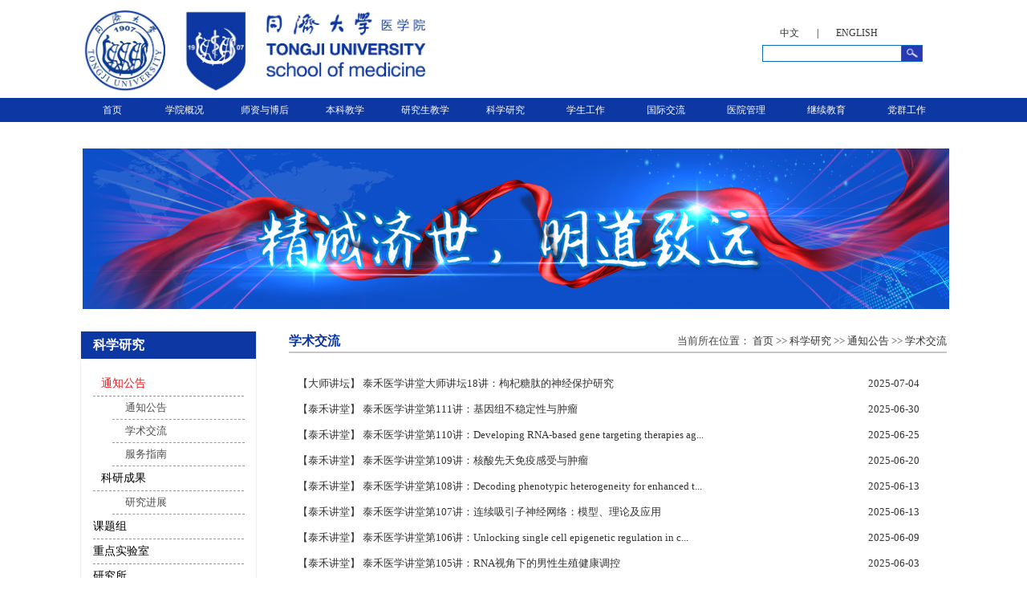

--- FILE ---
content_type: text/html
request_url: https://med.tongji.edu.cn/kxyj/tzgg1/xsjl.htm
body_size: 34770
content:
<!DOCTYPE html>
<html>
<head>
    <meta charset="utf-8" />
    <meta name="viewport" content="width=device-width" />
    <meta http-equiv="X-UA-Compatible" content="IE=Edge,chrome=1">
    <title>学术交流-医学院</title><META Name="keywords" Content="医学院,学术交流" />

    
    <meta name="Description" content="同济大学医学院历史源远而流长。1907年成立的“德文医学堂”是同济医学专业的开端，也是同济大学的雏形。历经百年沧桑，在新世纪之初，医学重新扎根于同济大学，成为重点建设的学科，走上复兴之路。" />
    <link href="../../dfiles/14439/content/web/css/css.css" rel="stylesheet" />
    <script type="text/javascript" src="../../dfiles/14439/scripts/jquery.min.js"></script>
    
    <link href="../../dfiles/14439/content/web/css/page.css" rel="stylesheet" type="text/css" />

<!--Announced by Visual SiteBuilder 9-->
<link rel="stylesheet" type="text/css" href="../../_sitegray/_sitegray_d.css" />
<script language="javascript" src="../../_sitegray/_sitegray.js"></script>
<!-- CustomerNO:77656262657232307468475c52565742000000004f5c -->
<link rel="stylesheet" type="text/css" href="../../list.vsb.css" />
<script type="text/javascript" src="/system/resource/js/vsbscreen.min.js" id="_vsbscreen" devices="pc|pad"></script>
<script type="text/javascript" src="/system/resource/js/counter.js"></script>
<script type="text/javascript">_jsq_(1133,'/list.jsp',-1,1657794652)</script>
</head>
    <body>


<div class="top1" style="display: none"></div>
<div class="top2">
    <div class="logo">
        
<!-- 网站logo图片地址请在本组件"内容配置-网站logo"处填写 -->
<a href="../../index.htm" title="同济大学医学院"><img src="../../images/1b80eaa5-d8dc-4a7a-96bb-0a32fbf426f1.png" alt="" style="width: 430px;" /></a>
    </div>
    <div class="yuyan_sousuo">
        <div class="yuyan">
            <ul><script language="javascript" src="/system/resource/js/dynclicks.js"></script><script language="javascript" src="/system/resource/js/openlink.js"></script>


<li><a href="../../index.htm" onclick="_addDynClicks(&#34;wburl&#34;, 1657794652, 64695)">中文</a></li>
                <li>|</li> 





<li><a href="../../english/HOME.htm" onclick="_addDynClicks(&#34;wburl&#34;, 1657794652, 64696)">ENGLISH</a></li>
                   



</ul>
        </div>
        <div class="search"><script type="text/javascript">
    function _nl_ys_check(){
        
        var keyword = document.getElementById('showkeycode269663').value;
        if(keyword==null||keyword==""){
            alert("请输入你要检索的内容！");
            return false;
        }
        if(window.toFF==1)
        {
            document.getElementById("lucenenewssearchkey269663").value = Simplized(keyword );
        }else
        {
            document.getElementById("lucenenewssearchkey269663").value = keyword;            
        }
        var  base64 = new Base64();
        document.getElementById("lucenenewssearchkey269663").value = base64.encode(document.getElementById("lucenenewssearchkey269663").value);
        new VsbFormFunc().disableAutoEnable(document.getElementById("showkeycode269663"));
        return true;
    } 
</script>
<form action="../../ssjg.jsp?wbtreeid=1133" method="post" id="au2a" name="au2a" onsubmit="return _nl_ys_check()" style="display: inline">
 <input type="hidden" id="lucenenewssearchkey269663" name="lucenenewssearchkey" value=""><input type="hidden" id="_lucenesearchtype269663" name="_lucenesearchtype" value="1"><input type="hidden" id="searchScope269663" name="searchScope" value="0">

          <input type="image" src="../../dfiles/14439/content/web/images/search.png" align="absmiddle" title="点击搜索" style="cursor: pointer;margin-left: -5px;height: 19px;">
  <input type="text" name="showkeycode" id="showkeycode269663" />
            <div class="clearfix"></div>


</form><script language="javascript" src="/system/resource/js/base64.js"></script><script language="javascript" src="/system/resource/js/formfunc.js"></script>
</div>
    </div>
    <div class="clearfix"></div>
</div>


<div id="menu_wrap"><div class="nav_bg">
        <div class="nav">
            <ul><li style="width: 80px;"><a href="../../index.htm">

首页



</a></li>
                    
<li><a title="学院概况" target="" href="#">

学院概况



</a></li>
                    
<li><a title="师资与博后" target="" href="../../szybh1/yjsds/kzsdsmd.htm">

师资与博后



</a></li>
                    
<li><a title="本科教学" target="" href="https://med.tongji.edu.cn/bkjx/tzgg.htm">

本科教学



</a></li>
                    
<li><a title="研究生教学" target="" href="../../yjsjx1/tzgg.htm">

研究生教学



</a></li>
                    
<li><a title="科学研究" target="" href="../../kxyj.htm">

科学研究



</a></li>
                    
<li><a title="学生工作" target="" href="../../xsgz.htm">

学生工作



</a></li>
                    
<li><a title="国际交流" target="" href="../../gjjl/wsdt.htm">

国际交流



</a></li>
                    
<li><a title="医院管理" target="" href="../../yygl.htm">

医院管理



</a></li>
                    
<li><a title="继续教育" target="" href="../../jxjy.htm">

继续教育



</a></li>
                    
<li><a title="党群工作" target="" href="../../dqgz.htm">

党群工作



</a></li>
                    
<li><a title="english" target="" href="../../english/HOME.htm">





</a></li>
                    
</ul>
            <div class="clearfix"></div>
        </div>
        <div class="clearfix"></div>
    </div>
    <!-- submenu begin -->
    <div id="submenu_wrap" class="inner-center" style="display: none">
        <ul class="submenu-list clearfix">
                <li><a title="院长致辞" href="../../xygk/yzzc.htm" target="">院长致辞</a>
                        
<a title="学院介绍" href="../../xygk/xyjs.htm" target="">学院介绍</a>
                        
<a title="学院领导" href="../../xygk/xyld.htm" target="">学院领导</a>
                        
<a title="机构框架" href="../../xygk/jgkj.htm" target="">机构框架</a>
                        
<a title="历史沿革" href="../../xygk/lsyg.htm" target="">历史沿革</a>
                        
<a title="联系我们" href="../../xygk/lxwm.htm" target="">联系我们</a>
                        
</li>
                <li><a title="研究生导师" href="../../szybh1/yjsds/kzsdsmd.htm" target="">研究生导师</a>
                        
<a title="队伍建设" href="../../szybh1/dwjs1.htm" target="">队伍建设</a>
                        
<a title="教师发展中心" href="../../szybh1/jsfzzx1.htm" target="">教师发展中心</a>
                        
<a title="博士后" href="../../szybh1/bsh1.htm" target="">博士后</a>
                        
</li>
                <li><a title="通知公告" href="../../bkjx/tzgg.htm" target="">

通知公告</a>
<a title="专业介绍" href="../../bkjx/zyjs.htm" target="">

专业介绍</a>
<a title="MBBS program" href="../../bkjx/MBBS_program.htm" target="">

MBBS program</a>
</li>
                <li><a title="通知公告" href="../../yjsjx1/tzgg.htm" target="">


通知公告</a>
                        
<a title="招生信息" href="../../yjsjx1/zsxx1.htm" target="">


招生信息</a>
                        
<a title="学位工作" href="../../yjsjx1/xwgz1.htm" target="">


学位工作</a>
                        
<a title="培养管理" href="../../yjsjx1/pygl1.htm" target="">


培养管理</a>
                        
<a title="在职研究生" href="../../yjsjx1/zzyjs.htm" target="">


在职研究生</a>
                        
</li>
                <li><a title="通知公告" href="../tzgg1.htm" target="">通知公告</a>
                        
<a title="科研成果" href="../kycg/yjjz.htm" target="">科研成果</a>
                        
<a title="课题组" href="https://medgroup.tongji.edu.cn" target="">课题组</a>
                        
<a title="重点实验室" href="../zdsys1.htm" target="">重点实验室</a>
                        
<a title="研究所" href="../yjs.htm" target="">研究所</a>
                        
<a title="公共仪器平台" href="https://medygx.tongji.edu.cn" target="">公共仪器平台</a>
                        
</li>
                <li><a title="通知公告" href="../../xsgz/tzgg.htm" target="">
通知公告</a>
   </a>
                        
<a title="工作动态" href="../../xsgz/gzdt.htm" target="">
工作动态</a>
   </a>
                        
</li>
                <li><a title="外事动态" href="../../gjjl/wsdt.htm" target="">
外事动态</a>
   </a>
                        
<a title="通知公告" href="../../gjjl/tzgg.htm" target="">
通知公告</a>
   </a>
                        
<a title="教师因公出国申请流程" href="../../gjjl/jsygcgsqlc.htm" target="">
教师因公出国申请流程</a>
   </a>
                        
<a title="国际合作院校" href="../../gjjl/gjhzyx.htm" target="">
国际合作院校</a>
   </a>
                        
<a title="国际论坛申报" href="../../gjjl/gjltshen.htm" target="">
国际论坛申报</a>
   </a>
                        
<a title="短期交流项目" href="../../gjjl/dqjlxm.htm" target="">
短期交流项目</a>
   </a>
                        
<a title="相关下载" href="../../gjjl/xgxz.htm" target="">

 </a>
                        
</li>
                <li><a title="医院管理" href="../../yygl/yygl.htm" target="">医院管理</a>
                        
<a title="附属医院新闻" href="https://med.tongji.edu.cn/xxsd/fsyyxw.htm" target="">附属医院新闻</a>
                        
<a title="附属社区卫生服务中心" href="../../yygl/fssqwsfwzx.htm" target="">附属社区卫生服务中心</a>
                        
</li>
                <li><a title="继续医学教育项目" href="../../jxjy/jxyxjyxm1.htm" target="">继续医学教育项目</a>
                        
</li>
                <li><a title="党建工作" href="../../dqgz/djgz1.htm" target="">党建工作</a>
                        
<a title="工会工作" href="../../dqgz/ghgz1.htm" target="">工会工作</a>
                        
</li>
        </ul>
        <div class="clearfix"></div>
    </div>
    <!-- submenu end --></div>


<script src="../../dfiles/14439/scripts/order.common.js"></script>
<script type="text/javascript">
    $(function () {
        $("#imgbtnSearch").click(function () {
            var search = $("#txtSearch").val();
            if (search == "") {
                alert("请输入信息标题进行搜索本站!");
                return;
            }
            if (!is_forbid(search)) {
                alert("信息标题不能含有特殊符号!");
                return;
            }
            window.location.href = "/Web/Search?s=" + search;
        });
        //$(".nav").mouseover(function () {
        //    $("#submenu_wrap").show();
        //});


        $(".nav").hover(function () {
            $("#submenu_wrap").slideDown(600);
        }, function (e) {
            //alert(e.id);


            // $("#submenu_wrap").fadeOut("slow");
        });

        $(".top1").hover(function () {
            $("#submenu_wrap").slideUp(600);
        });

        $(".top2").hover(function () {
            $("#submenu_wrap").slideUp(600);
        });

        $(".submenu-list").hover(function () {
            $("#submenu_wrap").show();
        }, function () {
            $("#submenu_wrap").slideUp(600);
        });
    });
</script>

        <div style="width: 1080px;margin-left: auto;margin-right: auto;margin-top: 30px">
                        <table align="center">
            <tr>
                <td>
                        <a href="#" title="" onclick="_addDynClicks(&#34;wbimage&#34;, 1657794652, 56166)" target="_blank">
                           <img src="../../images/zz.jpg" alt="" width="1080" height="200" />
                        </a>  
                </td>
        </tr>
</table>

        </div>
        <div class="show1">
            <div class="w1002">


<div class="ny_left">
    <div class="notice">



科学研究</div>
    <div class="menu">
                <ul>
 <li>
                                <a href="#" style="color: #ec1d23;padding-left: 10px;">通知公告</a>




 <ul style="display: block;">

 <li>
                                                    <a href="tzgg.htm">通知公告</a>
                                            </li>


 <li>
                                                    <a href="xsjl.htm">学术交流</a>
                                            </li>


 <li>
                                                    <a href="fwzn.htm">服务指南</a>
                                            </li>





</ul>

</li>
                        

 <li>
                                <a href="#" style="padding-left: 10px;">科研成果</a>




 <ul style="display: block;">

 <li>
                                                    <a href="../kycg/yjjz.htm">研究进展</a>
                                            </li>





</ul>

</li>
                        

 <li>
                                <a href="https://medgroup.tongji.edu.cn">课题组</a>




</li>
                        

 <li>
                                <a href="../zdsys1.htm">重点实验室</a>




</li>
                        

 <li>
                                <a href="../yjs.htm">研究所</a>




</li>
                        

 <li>
                                <a href="https://medygx.tongji.edu.cn">公共仪器平台</a>




</li>
                        
</ul>
    </div>
</div>

<script type="text/javascript">
    $(function() {
        $(".menu").children("ul").children("li").click(function() {
            var haschildren = $(this).children().is("ul");
            if (haschildren) {
                $(this).children("ul").toggle();
            }
        });
    });
</script>
                <div class="ny_title">


<div class="kc">
    <span class="left">



学术交流</span>
    <span class="dq">当前所在位置：
                        <a href="../../index.htm" target="_blank">首页</a>
              >>
                <a href="../../kxyj.htm" target="_blank">科学研究</a>
              >>
                <a href="../tzgg1.htm" target="_blank">通知公告</a>
              >>
                <a href="xsjl.htm" target="_blank">学术交流</a>
</span>
    <div class="clearfix"></div>
</div>
                    
<div class="ny_font">

<script language="javascript" src="/system/resource/js/centerCutImg.js"></script><script language="javascript" src="/system/resource/js/ajax.js"></script><table style="width: 100%; border-collapse: collapse;">
                <tbody>
<tr id="line_u19_0">
                    <td style="text-align: left; vertical-align: middle;">
                        <a title="泰禾医学讲堂大师讲坛18讲：枸杞糖肽的神经保护研究" href="../../info/1133/13538.htm">


                         【大师讲坛】 

泰禾医学讲堂大师讲坛18讲：枸杞糖肽的神经保护研究
                        </a>
                    </td>
                    <td style="text-align: left; vertical-align: middle;">2025-07-04</td>
                </tr>
                
    <span id="section_u19_0" style="display:none;"><hr style="height:1px;border:none;border-top:1px dashed #CCCCCC;"></span>
<tr id="line_u19_1">
                    <td style="text-align: left; vertical-align: middle;">
                        <a title="泰禾医学讲堂第111讲：基因组不稳定性与肿瘤" href="../../info/1133/13535.htm">


                         【泰禾讲堂】 

泰禾医学讲堂第111讲：基因组不稳定性与肿瘤
                        </a>
                    </td>
                    <td style="text-align: left; vertical-align: middle;">2025-06-30</td>
                </tr>
                
    <span id="section_u19_1" style="display:none;"><hr style="height:1px;border:none;border-top:1px dashed #CCCCCC;"></span>
<tr id="line_u19_2">
                    <td style="text-align: left; vertical-align: middle;">
                        <a title="泰禾医学讲堂第110讲：Developing RNA-based gene targeting therapies against viruses – A new class of antivirals" href="../../info/1133/13522.htm">


                         【泰禾讲堂】 

泰禾医学讲堂第110讲：Developing RNA-based gene targeting therapies ag...
                        </a>
                    </td>
                    <td style="text-align: left; vertical-align: middle;">2025-06-25</td>
                </tr>
                
    <span id="section_u19_2" style="display:none;"><hr style="height:1px;border:none;border-top:1px dashed #CCCCCC;"></span>
<tr id="line_u19_3">
                    <td style="text-align: left; vertical-align: middle;">
                        <a title="泰禾医学讲堂第109讲：核酸先天免疫感受与肿瘤" href="../../info/1133/13520.htm">


                         【泰禾讲堂】 

泰禾医学讲堂第109讲：核酸先天免疫感受与肿瘤
                        </a>
                    </td>
                    <td style="text-align: left; vertical-align: middle;">2025-06-20</td>
                </tr>
                
    <span id="section_u19_3" style="display:none;"><hr style="height:1px;border:none;border-top:1px dashed #CCCCCC;"></span>
<tr id="line_u19_4">
                    <td style="text-align: left; vertical-align: middle;">
                        <a title="泰禾医学讲堂第108讲：Decoding phenotypic heterogeneity for enhanced therapeutics" href="../../info/1133/13494.htm">


                         【泰禾讲堂】 

泰禾医学讲堂第108讲：Decoding phenotypic heterogeneity for enhanced t...
                        </a>
                    </td>
                    <td style="text-align: left; vertical-align: middle;">2025-06-13</td>
                </tr>
                
    <span id="section_u19_4" style="display:none;"><hr style="height:1px;border:none;border-top:1px dashed #CCCCCC;"></span>
<tr id="line_u19_5">
                    <td style="text-align: left; vertical-align: middle;">
                        <a title="泰禾医学讲堂第107讲：连续吸引子神经网络：模型、理论及应用" href="../../info/1133/13492.htm">


                         【泰禾讲堂】 

泰禾医学讲堂第107讲：连续吸引子神经网络：模型、理论及应用
                        </a>
                    </td>
                    <td style="text-align: left; vertical-align: middle;">2025-06-13</td>
                </tr>
                
    <span id="section_u19_5" style="display:none;"><hr style="height:1px;border:none;border-top:1px dashed #CCCCCC;"></span>
<tr id="line_u19_6">
                    <td style="text-align: left; vertical-align: middle;">
                        <a title="泰禾医学讲堂第106讲：Unlocking single cell epigenetic regulation in clinically archived samples" href="../../info/1133/13490.htm">


                         【泰禾讲堂】 

泰禾医学讲堂第106讲：Unlocking single cell epigenetic regulation in c...
                        </a>
                    </td>
                    <td style="text-align: left; vertical-align: middle;">2025-06-09</td>
                </tr>
                
    <span id="section_u19_6" style="display:none;"><hr style="height:1px;border:none;border-top:1px dashed #CCCCCC;"></span>
<tr id="line_u19_7">
                    <td style="text-align: left; vertical-align: middle;">
                        <a title="泰禾医学讲堂第105讲：RNA视角下的男性生殖健康调控" href="../../info/1133/13488.htm">


                         【泰禾讲堂】 

泰禾医学讲堂第105讲：RNA视角下的男性生殖健康调控
                        </a>
                    </td>
                    <td style="text-align: left; vertical-align: middle;">2025-06-03</td>
                </tr>
                
    <span id="section_u19_7" style="display:none;"><hr style="height:1px;border:none;border-top:1px dashed #CCCCCC;"></span>
<tr id="line_u19_8">
                    <td style="text-align: left; vertical-align: middle;">
                        <a title="泰禾医学讲堂第104讲：机械力在调控循环系统疾病中的作用和机制" href="../../info/1133/13486.htm">


                         【泰禾讲堂】 

泰禾医学讲堂第104讲：机械力在调控循环系统疾病中的作用和机制
                        </a>
                    </td>
                    <td style="text-align: left; vertical-align: middle;">2025-06-02</td>
                </tr>
                
    <span id="section_u19_8" style="display:none;"><hr style="height:1px;border:none;border-top:1px dashed #CCCCCC;"></span>
<tr id="line_u19_9">
                    <td style="text-align: left; vertical-align: middle;">
                        <a title="泰禾医学讲堂第103讲：Human DNA Double-Strand Break Response and Repair and Rational Drug Discovery" href="../../info/1133/13485.htm">


                         【泰禾讲堂】 

泰禾医学讲堂第103讲：Human DNA Double-Strand Break Response and Repai...
                        </a>
                    </td>
                    <td style="text-align: left; vertical-align: middle;">2025-06-02</td>
                </tr>
                
    <span id="section_u19_9" style="display:none;"><hr style="height:1px;border:none;border-top:1px dashed #CCCCCC;"></span>
<tr id="line_u19_10">
                    <td style="text-align: left; vertical-align: middle;">
                        <a title="泰禾医学讲堂大师讲坛13讲：Postponing Alzheimer’s Disease" href="../../info/1133/13421.htm">


                         【大师讲坛】 

泰禾医学讲堂大师讲坛13讲：Postponing Alzheimer’s Disease
                        </a>
                    </td>
                    <td style="text-align: left; vertical-align: middle;">2025-05-12</td>
                </tr>
                
    <span id="section_u19_10" style="display:none;"><hr style="height:1px;border:none;border-top:1px dashed #CCCCCC;"></span>
<tr id="line_u19_11">
                    <td style="text-align: left; vertical-align: middle;">
                        <a title="泰禾医学讲堂第102讲：Targeting leukemia stem cell interactions with their niches for new therapeutic options" href="../../info/1133/13419.htm">


                         【泰禾讲堂】 

泰禾医学讲堂第102讲：Targeting leukemia stem cell interactions with t...
                        </a>
                    </td>
                    <td style="text-align: left; vertical-align: middle;">2025-05-08</td>
                </tr>
                
    <span id="section_u19_11" style="display:none;"><hr style="height:1px;border:none;border-top:1px dashed #CCCCCC;"></span>
</tbody></table>

<div align="center" style="margin-top:50px;"><INPUT TYPE="hidden" NAME="actiontype" VALUE=""><input type="hidden" name="_scode_" value="1768984633428"><input type="hidden" name="urltype" value="tree.TreeTempUrl"><input type="hidden" name="wbtreeid" value="1133"><input type="hidden" name="outFlag" value="false">
<style type="text/css">
.headStyle2amcu77qn0, .headStyle2amcu77qn0 td, .headStyle2amcu77qn0 div {font-size: 12px;font-family:宋体; color: #000000; margin-left: auto; margin-right: auto; line-height:14px;}
.defaultButtonStyle {font-size: 12px;font-family:宋体; height:20px;color: #000000;BORDER: #AFD5F5 1px solid; margin: 0px;padding: 0px; FILTER:progid:DXImageTransform.Microsoft.Gradient(GradientType=0,StartColorStr=#ffffff, EndColorStr=#BDDBF7);  CURSOR: pointer; line-height:14px;background:-webkit-gradient(linear, 0 0, 0 100%, from(#ffffff), to(#BDDBF7));background: -moz-linear-gradient( top,#ffffff,#BDDBF7);background:-ms-linear-gradient(top,#ffffff 0%,#bddbf7 100%);}
.defaultinputStyle {font-size: 12px;font-family:宋体; height:20px; border:1px solid #AFD5F5; line-height:14px;}
.colHeader {font-size: 12px;font-family:宋体; line-height:14px;}
.headStyle2amcu77qn0 a, .pageList .this-page {font-size: 12px;font-family:宋体; display:inline-block; height:14px; padding: 2px 4px; border: solid 1px #AFD5F5; background: #fff; text-decoration: none; MARGIN-RIGHT: 1px;line-height:14px;}
.headStyle2amcu77qn0 a:visited {font-size: 12px;font-family:宋体; color: #000000; text-decoration: none; line-height:14px;}
.headStyle2amcu77qn0 .PrevDisabled {font-size: 12px;font-family:宋体; display:inline-block;height:14px;  margin-right: 3px; padding: 2px 4px; background: #fff;color:#ccc;border: solid 1px #AFD5F5; line-height:14px;}
.headStyle2amcu77qn0 .SelectList {font-size: 12px;font-family:宋体;line-height:14px;}
.headStyle2amcu77qn0 .Prev { font-size: 12px;font-family:宋体; margin-right: 3px; padding: 2px 4px;line-height:14px;}
.headStyle2amcu77qn0 .break {font-size: 12px;font-family:宋体; border: none; text-decoration: none; line-height:14px;}
.headStyle2amcu77qn0 .NextDisabled { font-size: 12px;font-family:宋体;display:inline-block; height:14px; margin-left: 2px; padding: 2px 4px;background: #fff;color:#ccc;border: solid 1px #AFD5F5; line-height:14px;}
.headStyle2amcu77qn0 .Next { font-size: 12px;font-family:宋体; margin-left: 2px; padding: 2px 4px;line-height:14px;}
.headStyle2amcu77qn0 .this-page {font-size: 12px;font-family:宋体;display:inline-block;height:14px;padding: 2px 4px; border: solid 1px #AFD5F5; background: #E1F0FD; font-weight: bold; color:black; MARGIN-RIGHT: 1px;line-height:14px;}
.headStyle2amcu77qn0 a:hover {font-size: 12px;font-family:宋体;color: black; background: #EFF7FE; border-color: #AFD5F5; text-decoration: none;line-height:14px;}
.headStyle2amcu77qn0 a:link {font-size: 12px;font-family:宋体;color: #000000; text-decoration: none;line-height:14px;}
.headStyle2amcu77qn0 a:active { font-size: 12px;font-family:宋体;color: black; text-decoration: none; background: #EFF7FE; line-height:14px;}
</style><script language="javascript" src="/system/resource/js/gotopage.js"></script><script type="text/javascript">function a269661_gopage_fun(){_simple_list_gotopage_fun(9,'a269661GOPAGE',2)}</script><table cellspacing="0" cellpadding="0" border="0"><TR><td colspan="0"><table cellspacing="0" class="headStyle2amcu77qn0" width="100%" cellpadding="1"><tr valign="middle"><TD nowrap align="left" width="1%" id="fanye269661">共100条&nbsp;&nbsp;1/9&nbsp;</td><td nowrap align="left"><div><span class="PrevDisabled">首页</span><span class="PrevDisabled">上页</span><a href="xsjl/8.htm" class="Next">下页</a><a href="xsjl/1.htm" class="Next">尾页</a>&nbsp;&nbsp;<input align="absmiddle" type="button" class="defaultButtonStyle" id="gotopagebut" name="a269661Find" value="转到" onclick="javascript:a269661_gopage_fun()"><INPUT size="2" align="absmiddle" class="defaultInputStyle" NAME="a269661GOPAGE" id="a269661GOPAGE" VALUE="" style="margin-left:1px;margin-right:1px">页</div></td></tr></table></table></div><script>_showDynClickBatch(['dynclicks_u19_13538','dynclicks_u19_13535','dynclicks_u19_13522','dynclicks_u19_13520','dynclicks_u19_13494','dynclicks_u19_13492','dynclicks_u19_13490','dynclicks_u19_13488','dynclicks_u19_13486','dynclicks_u19_13485','dynclicks_u19_13421','dynclicks_u19_13419'],[13538,13535,13522,13520,13494,13492,13490,13488,13486,13485,13421,13419],"wbnews", 1657794652)</script></div>

                </div>
                <div class="clearfix"></div>
            </div>
            <div class="clearfix"></div>
        </div>


<div class="banquan_bg">
    <div class="banquan">
        <div class="banquan_wenzi">

            <ul><span>附属医院</span>
                            
<li>
                                <a title="" href="https://www.shdsyy.com.cn/" onclick="_addDynClicks(&#34;wburl&#34;, 1657794652, 64687)" target="_blank">同济大学附属第十人民医院</a>
                            </li>
                            
<li>
                                <a title="" href="https://www.tongjihospital.com.cn/" onclick="_addDynClicks(&#34;wburl&#34;, 1657794652, 64688)" target="_blank">同济大学附属同济医院</a>
                            </li>
                            
<li>
                                <a title="" href="http://www.easthospital.cn/" onclick="_addDynClicks(&#34;wburl&#34;, 1657794652, 64689)" target="_blank">同济大学附属东方医院</a>
                            </li>
                            
<li>
                                <a title="" href="http://www.shsfkyy.com/" onclick="_addDynClicks(&#34;wburl&#34;, 1657794652, 64690)" target="_blank">同济大学附属上海市肺科医院</a>
                            </li>
                            
<li>
                                <a title="" href="https://www.51mch.com/" onclick="_addDynClicks(&#34;wburl&#34;, 1657794652, 64691)" target="_blank">同济大学附属妇产科医院</a>
                            </li>
                            
<li>
                                <a title="" href="https://med.tongji.edu.cn/" onclick="_addDynClicks(&#34;wburl&#34;, 1657794652, 64692)" target="_blank">同济大学附属杨浦医院</a>
                            </li>
                            
<li>
                                <a title="" href="http://www.shygkf.org.cn/" onclick="_addDynClicks(&#34;wburl&#34;, 1657794652, 64693)" target="_blank">同济大学附属养志康复医院</a>
                            </li>
                            
<li>
                                <a title="" href="http://www.shskin.com/" onclick="_addDynClicks(&#34;wburl&#34;, 1657794652, 64694)" target="_blank">同济大学附属皮肤病医院</a>
                            </li>
                            
<li>
                                <a title="" href="http://www.sh4th.com/index.html" onclick="_addDynClicks(&#34;wburl&#34;, 1657794652, 74742)" target="_blank">同济大学附属上海市第四人民医院</a>
                            </li>
                            
<li>
                                <a title="" href="http://www.shspdjw.com/" onclick="_addDynClicks(&#34;wburl&#34;, 1657794652, 74839)" target="_blank">同济大学附属精神卫生中心</a>
                            </li>
                            
<li>
                                <a title="" href="https://med.tongji.edu.cn/" onclick="_addDynClicks(&#34;wburl&#34;, 1657794652, 80846)" target="_blank">同济大学附属普陀人民医院</a>
                            </li>
                            
</ul>
            <ul><span>附属医院（筹）</span>
                            
<li>
                                <a title="" href="http://www.tyhosp.com" onclick="_addDynClicks(&#34;wburl&#34;, 1657794652, 64681)" target="_blank">同济大学附属天佑医院（筹）</a>
                            </li>
                            
<li>
                                <a title="" href="#" onclick="_addDynClicks(&#34;wburl&#34;, 1657794652, 64684)" target="_blank">同济大学附属康复医院（筹）</a>
                            </li>
                            
<li>
                                <a title="" href="https://www.lsznk.com/" onclick="_addDynClicks(&#34;wburl&#34;, 1657794652, 64686)" target="_blank">同济大学附属脑科医院（筹）</a>
                            </li>
                            
<li>
                                <a title="" href="https://www.shsyf.com" onclick="_addDynClicks(&#34;wburl&#34;, 1657794652, 93071)" target="_blank">同济大学附属眼科医院（筹）</a>
                            </li>
                            
<li>
                                <a title="" href="https://med.tongji.edu.cn/index.htm" onclick="_addDynClicks(&#34;wburl&#34;, 1657794652, 99091)" target="_blank">同济大学附属闸北中心医院（筹）</a>
                            </li>
                            
</ul>
            <ul><span>学校教育</span>
                            
<li>
                                <a title="" href="https://www.wealove.cn/index.html" onclick="_addDynClicks(&#34;wburl&#34;, 1657794652, 64675)" target="_blank">上海市慈善基金会唯爱天使基金</a>
                            </li>
                            
<li>
                                <a title="" href="http://www.ycmf.com.cn/" onclick="_addDynClicks(&#34;wburl&#34;, 1657794652, 64677)" target="_blank">上海颜德馨中医药基金会</a>
                            </li>
                            
<li>
                                <a title="" href="https://mednew.tongji.edu.cn/ggw" onclick="_addDynClicks(&#34;wburl&#34;, 1657794652, 64680)" target="_blank">同济大学医学院关工委</a>
                            </li>
                            
</ul>
        </div>
        <div class="banquan_logo">
                
<a href="#"><img alt="" src="../../dfiles/2fccaa4b-e9da-481d-9e35-8f0f57a005d7.png" onclick="_addDynClicks(&#34;wbimage&#34;, 1657794652, 56165)" style="width:400px"></a>


        </div>
        <div class="clearfix"></div>
    </div>
    <div class="line"></div>
    <table style="width:800px;border-collapse:collapse">
	<tbody>
		<tr>
			<td style="text-align:left;vertical-align:bottom"><!-- 版权内容请在本组件"内容配置-版权"处填写 -->
<p>Copyright &nbsp;2017 同济大学医学院 版权所有 同济大学医学院主办 &nbsp;All Rights Reserved</p></td>
			
		</tr>
	</tbody>
</table>
    
    <div class="clearfix"></div>
</div>

        
    </body>
</html>


--- FILE ---
content_type: text/css
request_url: https://med.tongji.edu.cn/dfiles/14439/content/web/css/page.css
body_size: 601
content:
/*分页控件样式*/
.pages { color:#000;font-weight:bold; font-size:13px; text-align: center;padding-top: 50px;}
.pages  .item{padding: 3px 6px;font-size: 13px;} /*数字页索引样式*/
.pages  .item1{padding: 3px 6px;font-size: 13px;} /*数字页索引样式*/
.pages .cpb {color:red;padding: 1px 6px;font-size: 13px;} /*当前页样式*/
.pages a { text-decoration:none;padding: 0 5px; border: 1px solid #ddd;margin:0 2px; color:#000;font-weight:normal;}
.pages a:hover { background-color: #3666d4; color:#fff;border:1px solid #3666d4; text-decoration:none;font-weight:normal;}



